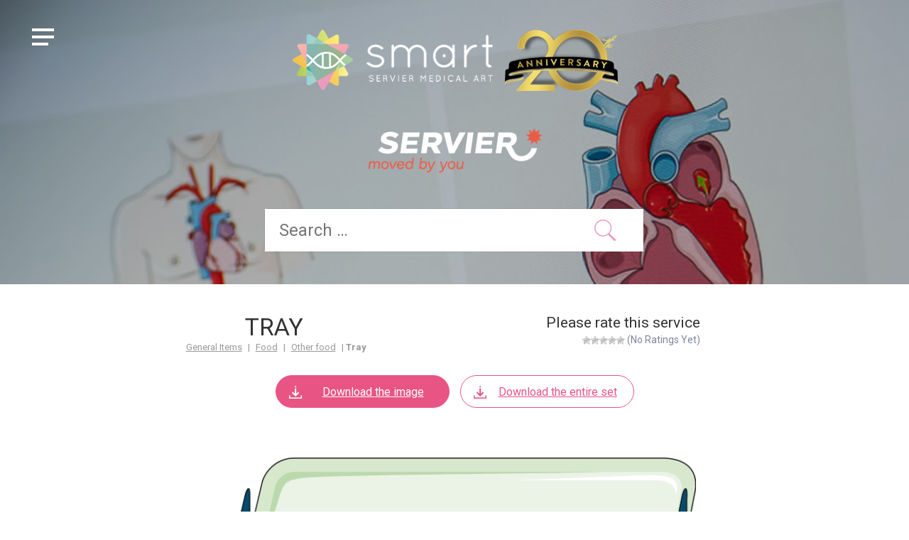

--- FILE ---
content_type: text/html; charset=UTF-8
request_url: https://smart.servier.com/smart_image/tray/
body_size: 14512
content:
<!DOCTYPE html>

<html lang="en-US" class="no-js">

<head>
	<meta name="google-site-verification" content="tYjrjX5kHLdnf1DFCZSVPeHMzrAEvh7tk9nQzV7DkmA" />
	<meta charset="UTF-8">
	<meta http-equiv="X-UA-Compatible" content="IE=edge">
	<meta name="viewport" content="width=device-width, initial-scale=1.0, maximum-scale=1.0, user-scalable=0"/>
	<title>Tray - Servier Medical Art</title>
	
<!-- Didomi -->	
<script defer src="[data-uri]"></script>	

<!-- Google Tag Manager -->
<script defer src="[data-uri]"></script>
<!-- End Google Tag Manager -->
	
	<meta name='robots' content='index, follow, max-image-preview:large, max-snippet:-1, max-video-preview:-1' />

	<!-- This site is optimized with the Yoast SEO plugin v26.8 - https://yoast.com/product/yoast-seo-wordpress/ -->
	<link rel="canonical" href="https://smart.servier.com/smart_image/tray/" />
	<meta property="og:locale" content="en_US" />
	<meta property="og:type" content="article" />
	<meta property="og:title" content="Tray - Servier Medical Art" />
	<meta property="og:url" content="https://smart.servier.com/smart_image/tray/" />
	<meta property="og:site_name" content="Servier Medical Art" />
	<meta property="article:publisher" content="https://fr-fr.facebook.com/Servier/" />
	<meta property="article:modified_time" content="2023-06-22T13:42:18+00:00" />
	<meta property="og:image" content="https://smart.servier.com/wp-content/uploads/2016/10/plateau.png" />
	<meta property="og:image:width" content="710" />
	<meta property="og:image:height" content="389" />
	<meta property="og:image:type" content="image/png" />
	<meta name="twitter:card" content="summary_large_image" />
	<meta name="twitter:site" content="@servier" />
	<script type="application/ld+json" class="yoast-schema-graph">{"@context":"https://schema.org","@graph":[{"@type":"WebPage","@id":"https://smart.servier.com/smart_image/tray/","url":"https://smart.servier.com/smart_image/tray/","name":"Tray - Servier Medical Art","isPartOf":{"@id":"https://smart.servier.com/#website"},"primaryImageOfPage":{"@id":"https://smart.servier.com/smart_image/tray/#primaryimage"},"image":{"@id":"https://smart.servier.com/smart_image/tray/#primaryimage"},"thumbnailUrl":"https://smart.servier.com/wp-content/uploads/2016/10/plateau.png","datePublished":"2016-10-11T09:32:13+00:00","dateModified":"2023-06-22T13:42:18+00:00","breadcrumb":{"@id":"https://smart.servier.com/smart_image/tray/#breadcrumb"},"inLanguage":"en-US","potentialAction":[{"@type":"ReadAction","target":["https://smart.servier.com/smart_image/tray/"]}]},{"@type":"ImageObject","inLanguage":"en-US","@id":"https://smart.servier.com/smart_image/tray/#primaryimage","url":"https://smart.servier.com/wp-content/uploads/2016/10/plateau.png","contentUrl":"https://smart.servier.com/wp-content/uploads/2016/10/plateau.png","width":710,"height":389,"caption":"Plateau"},{"@type":"BreadcrumbList","@id":"https://smart.servier.com/smart_image/tray/#breadcrumb","itemListElement":[{"@type":"ListItem","position":1,"name":"SMArt Images","item":"https://smart.servier.com/smart_image/"},{"@type":"ListItem","position":2,"name":"Tray"}]},{"@type":"WebSite","@id":"https://smart.servier.com/#website","url":"https://smart.servier.com/","name":"Servier Medical Art","description":"3000 free medical images","publisher":{"@id":"https://smart.servier.com/#organization"},"potentialAction":[{"@type":"SearchAction","target":{"@type":"EntryPoint","urlTemplate":"https://smart.servier.com/?s={search_term_string}"},"query-input":{"@type":"PropertyValueSpecification","valueRequired":true,"valueName":"search_term_string"}}],"inLanguage":"en-US"},{"@type":"Organization","@id":"https://smart.servier.com/#organization","name":"Servier","url":"https://smart.servier.com/","logo":{"@type":"ImageObject","inLanguage":"en-US","@id":"https://smart.servier.com/#/schema/logo/image/","url":"https://smart.servier.com/wp-content/uploads/2022/10/Servier_Logo_Sign_RVB.png","contentUrl":"https://smart.servier.com/wp-content/uploads/2022/10/Servier_Logo_Sign_RVB.png","width":300,"height":100,"caption":"Servier"},"image":{"@id":"https://smart.servier.com/#/schema/logo/image/"},"sameAs":["https://fr-fr.facebook.com/Servier/","https://x.com/servier","https://www.linkedin.com/company/servier"]}]}</script>
	<!-- / Yoast SEO plugin. -->


<link rel='dns-prefetch' href='//fonts.googleapis.com' />
<style id='wp-img-auto-sizes-contain-inline-css' type='text/css'>
img:is([sizes=auto i],[sizes^="auto," i]){contain-intrinsic-size:3000px 1500px}
/*# sourceURL=wp-img-auto-sizes-contain-inline-css */
</style>
<style id='wp-block-library-inline-css' type='text/css'>
:root{--wp-block-synced-color:#7a00df;--wp-block-synced-color--rgb:122,0,223;--wp-bound-block-color:var(--wp-block-synced-color);--wp-editor-canvas-background:#ddd;--wp-admin-theme-color:#007cba;--wp-admin-theme-color--rgb:0,124,186;--wp-admin-theme-color-darker-10:#006ba1;--wp-admin-theme-color-darker-10--rgb:0,107,160.5;--wp-admin-theme-color-darker-20:#005a87;--wp-admin-theme-color-darker-20--rgb:0,90,135;--wp-admin-border-width-focus:2px}@media (min-resolution:192dpi){:root{--wp-admin-border-width-focus:1.5px}}.wp-element-button{cursor:pointer}:root .has-very-light-gray-background-color{background-color:#eee}:root .has-very-dark-gray-background-color{background-color:#313131}:root .has-very-light-gray-color{color:#eee}:root .has-very-dark-gray-color{color:#313131}:root .has-vivid-green-cyan-to-vivid-cyan-blue-gradient-background{background:linear-gradient(135deg,#00d084,#0693e3)}:root .has-purple-crush-gradient-background{background:linear-gradient(135deg,#34e2e4,#4721fb 50%,#ab1dfe)}:root .has-hazy-dawn-gradient-background{background:linear-gradient(135deg,#faaca8,#dad0ec)}:root .has-subdued-olive-gradient-background{background:linear-gradient(135deg,#fafae1,#67a671)}:root .has-atomic-cream-gradient-background{background:linear-gradient(135deg,#fdd79a,#004a59)}:root .has-nightshade-gradient-background{background:linear-gradient(135deg,#330968,#31cdcf)}:root .has-midnight-gradient-background{background:linear-gradient(135deg,#020381,#2874fc)}:root{--wp--preset--font-size--normal:16px;--wp--preset--font-size--huge:42px}.has-regular-font-size{font-size:1em}.has-larger-font-size{font-size:2.625em}.has-normal-font-size{font-size:var(--wp--preset--font-size--normal)}.has-huge-font-size{font-size:var(--wp--preset--font-size--huge)}.has-text-align-center{text-align:center}.has-text-align-left{text-align:left}.has-text-align-right{text-align:right}.has-fit-text{white-space:nowrap!important}#end-resizable-editor-section{display:none}.aligncenter{clear:both}.items-justified-left{justify-content:flex-start}.items-justified-center{justify-content:center}.items-justified-right{justify-content:flex-end}.items-justified-space-between{justify-content:space-between}.screen-reader-text{border:0;clip-path:inset(50%);height:1px;margin:-1px;overflow:hidden;padding:0;position:absolute;width:1px;word-wrap:normal!important}.screen-reader-text:focus{background-color:#ddd;clip-path:none;color:#444;display:block;font-size:1em;height:auto;left:5px;line-height:normal;padding:15px 23px 14px;text-decoration:none;top:5px;width:auto;z-index:100000}html :where(.has-border-color){border-style:solid}html :where([style*=border-top-color]){border-top-style:solid}html :where([style*=border-right-color]){border-right-style:solid}html :where([style*=border-bottom-color]){border-bottom-style:solid}html :where([style*=border-left-color]){border-left-style:solid}html :where([style*=border-width]){border-style:solid}html :where([style*=border-top-width]){border-top-style:solid}html :where([style*=border-right-width]){border-right-style:solid}html :where([style*=border-bottom-width]){border-bottom-style:solid}html :where([style*=border-left-width]){border-left-style:solid}html :where(img[class*=wp-image-]){height:auto;max-width:100%}:where(figure){margin:0 0 1em}html :where(.is-position-sticky){--wp-admin--admin-bar--position-offset:var(--wp-admin--admin-bar--height,0px)}@media screen and (max-width:600px){html :where(.is-position-sticky){--wp-admin--admin-bar--position-offset:0px}}

/*# sourceURL=wp-block-library-inline-css */
</style><link rel='stylesheet' id='wp-block-paragraph-css' href='https://smart.servier.com/wp-includes/blocks/paragraph/style.min.css' type='text/css' media='all' />
<style id='global-styles-inline-css' type='text/css'>
:root{--wp--preset--aspect-ratio--square: 1;--wp--preset--aspect-ratio--4-3: 4/3;--wp--preset--aspect-ratio--3-4: 3/4;--wp--preset--aspect-ratio--3-2: 3/2;--wp--preset--aspect-ratio--2-3: 2/3;--wp--preset--aspect-ratio--16-9: 16/9;--wp--preset--aspect-ratio--9-16: 9/16;--wp--preset--color--black: #000000;--wp--preset--color--cyan-bluish-gray: #abb8c3;--wp--preset--color--white: #ffffff;--wp--preset--color--pale-pink: #f78da7;--wp--preset--color--vivid-red: #cf2e2e;--wp--preset--color--luminous-vivid-orange: #ff6900;--wp--preset--color--luminous-vivid-amber: #fcb900;--wp--preset--color--light-green-cyan: #7bdcb5;--wp--preset--color--vivid-green-cyan: #00d084;--wp--preset--color--pale-cyan-blue: #8ed1fc;--wp--preset--color--vivid-cyan-blue: #0693e3;--wp--preset--color--vivid-purple: #9b51e0;--wp--preset--gradient--vivid-cyan-blue-to-vivid-purple: linear-gradient(135deg,rgb(6,147,227) 0%,rgb(155,81,224) 100%);--wp--preset--gradient--light-green-cyan-to-vivid-green-cyan: linear-gradient(135deg,rgb(122,220,180) 0%,rgb(0,208,130) 100%);--wp--preset--gradient--luminous-vivid-amber-to-luminous-vivid-orange: linear-gradient(135deg,rgb(252,185,0) 0%,rgb(255,105,0) 100%);--wp--preset--gradient--luminous-vivid-orange-to-vivid-red: linear-gradient(135deg,rgb(255,105,0) 0%,rgb(207,46,46) 100%);--wp--preset--gradient--very-light-gray-to-cyan-bluish-gray: linear-gradient(135deg,rgb(238,238,238) 0%,rgb(169,184,195) 100%);--wp--preset--gradient--cool-to-warm-spectrum: linear-gradient(135deg,rgb(74,234,220) 0%,rgb(151,120,209) 20%,rgb(207,42,186) 40%,rgb(238,44,130) 60%,rgb(251,105,98) 80%,rgb(254,248,76) 100%);--wp--preset--gradient--blush-light-purple: linear-gradient(135deg,rgb(255,206,236) 0%,rgb(152,150,240) 100%);--wp--preset--gradient--blush-bordeaux: linear-gradient(135deg,rgb(254,205,165) 0%,rgb(254,45,45) 50%,rgb(107,0,62) 100%);--wp--preset--gradient--luminous-dusk: linear-gradient(135deg,rgb(255,203,112) 0%,rgb(199,81,192) 50%,rgb(65,88,208) 100%);--wp--preset--gradient--pale-ocean: linear-gradient(135deg,rgb(255,245,203) 0%,rgb(182,227,212) 50%,rgb(51,167,181) 100%);--wp--preset--gradient--electric-grass: linear-gradient(135deg,rgb(202,248,128) 0%,rgb(113,206,126) 100%);--wp--preset--gradient--midnight: linear-gradient(135deg,rgb(2,3,129) 0%,rgb(40,116,252) 100%);--wp--preset--font-size--small: 13px;--wp--preset--font-size--medium: 20px;--wp--preset--font-size--large: 36px;--wp--preset--font-size--x-large: 42px;--wp--preset--spacing--20: 0.44rem;--wp--preset--spacing--30: 0.67rem;--wp--preset--spacing--40: 1rem;--wp--preset--spacing--50: 1.5rem;--wp--preset--spacing--60: 2.25rem;--wp--preset--spacing--70: 3.38rem;--wp--preset--spacing--80: 5.06rem;--wp--preset--shadow--natural: 6px 6px 9px rgba(0, 0, 0, 0.2);--wp--preset--shadow--deep: 12px 12px 50px rgba(0, 0, 0, 0.4);--wp--preset--shadow--sharp: 6px 6px 0px rgba(0, 0, 0, 0.2);--wp--preset--shadow--outlined: 6px 6px 0px -3px rgb(255, 255, 255), 6px 6px rgb(0, 0, 0);--wp--preset--shadow--crisp: 6px 6px 0px rgb(0, 0, 0);}:where(.is-layout-flex){gap: 0.5em;}:where(.is-layout-grid){gap: 0.5em;}body .is-layout-flex{display: flex;}.is-layout-flex{flex-wrap: wrap;align-items: center;}.is-layout-flex > :is(*, div){margin: 0;}body .is-layout-grid{display: grid;}.is-layout-grid > :is(*, div){margin: 0;}:where(.wp-block-columns.is-layout-flex){gap: 2em;}:where(.wp-block-columns.is-layout-grid){gap: 2em;}:where(.wp-block-post-template.is-layout-flex){gap: 1.25em;}:where(.wp-block-post-template.is-layout-grid){gap: 1.25em;}.has-black-color{color: var(--wp--preset--color--black) !important;}.has-cyan-bluish-gray-color{color: var(--wp--preset--color--cyan-bluish-gray) !important;}.has-white-color{color: var(--wp--preset--color--white) !important;}.has-pale-pink-color{color: var(--wp--preset--color--pale-pink) !important;}.has-vivid-red-color{color: var(--wp--preset--color--vivid-red) !important;}.has-luminous-vivid-orange-color{color: var(--wp--preset--color--luminous-vivid-orange) !important;}.has-luminous-vivid-amber-color{color: var(--wp--preset--color--luminous-vivid-amber) !important;}.has-light-green-cyan-color{color: var(--wp--preset--color--light-green-cyan) !important;}.has-vivid-green-cyan-color{color: var(--wp--preset--color--vivid-green-cyan) !important;}.has-pale-cyan-blue-color{color: var(--wp--preset--color--pale-cyan-blue) !important;}.has-vivid-cyan-blue-color{color: var(--wp--preset--color--vivid-cyan-blue) !important;}.has-vivid-purple-color{color: var(--wp--preset--color--vivid-purple) !important;}.has-black-background-color{background-color: var(--wp--preset--color--black) !important;}.has-cyan-bluish-gray-background-color{background-color: var(--wp--preset--color--cyan-bluish-gray) !important;}.has-white-background-color{background-color: var(--wp--preset--color--white) !important;}.has-pale-pink-background-color{background-color: var(--wp--preset--color--pale-pink) !important;}.has-vivid-red-background-color{background-color: var(--wp--preset--color--vivid-red) !important;}.has-luminous-vivid-orange-background-color{background-color: var(--wp--preset--color--luminous-vivid-orange) !important;}.has-luminous-vivid-amber-background-color{background-color: var(--wp--preset--color--luminous-vivid-amber) !important;}.has-light-green-cyan-background-color{background-color: var(--wp--preset--color--light-green-cyan) !important;}.has-vivid-green-cyan-background-color{background-color: var(--wp--preset--color--vivid-green-cyan) !important;}.has-pale-cyan-blue-background-color{background-color: var(--wp--preset--color--pale-cyan-blue) !important;}.has-vivid-cyan-blue-background-color{background-color: var(--wp--preset--color--vivid-cyan-blue) !important;}.has-vivid-purple-background-color{background-color: var(--wp--preset--color--vivid-purple) !important;}.has-black-border-color{border-color: var(--wp--preset--color--black) !important;}.has-cyan-bluish-gray-border-color{border-color: var(--wp--preset--color--cyan-bluish-gray) !important;}.has-white-border-color{border-color: var(--wp--preset--color--white) !important;}.has-pale-pink-border-color{border-color: var(--wp--preset--color--pale-pink) !important;}.has-vivid-red-border-color{border-color: var(--wp--preset--color--vivid-red) !important;}.has-luminous-vivid-orange-border-color{border-color: var(--wp--preset--color--luminous-vivid-orange) !important;}.has-luminous-vivid-amber-border-color{border-color: var(--wp--preset--color--luminous-vivid-amber) !important;}.has-light-green-cyan-border-color{border-color: var(--wp--preset--color--light-green-cyan) !important;}.has-vivid-green-cyan-border-color{border-color: var(--wp--preset--color--vivid-green-cyan) !important;}.has-pale-cyan-blue-border-color{border-color: var(--wp--preset--color--pale-cyan-blue) !important;}.has-vivid-cyan-blue-border-color{border-color: var(--wp--preset--color--vivid-cyan-blue) !important;}.has-vivid-purple-border-color{border-color: var(--wp--preset--color--vivid-purple) !important;}.has-vivid-cyan-blue-to-vivid-purple-gradient-background{background: var(--wp--preset--gradient--vivid-cyan-blue-to-vivid-purple) !important;}.has-light-green-cyan-to-vivid-green-cyan-gradient-background{background: var(--wp--preset--gradient--light-green-cyan-to-vivid-green-cyan) !important;}.has-luminous-vivid-amber-to-luminous-vivid-orange-gradient-background{background: var(--wp--preset--gradient--luminous-vivid-amber-to-luminous-vivid-orange) !important;}.has-luminous-vivid-orange-to-vivid-red-gradient-background{background: var(--wp--preset--gradient--luminous-vivid-orange-to-vivid-red) !important;}.has-very-light-gray-to-cyan-bluish-gray-gradient-background{background: var(--wp--preset--gradient--very-light-gray-to-cyan-bluish-gray) !important;}.has-cool-to-warm-spectrum-gradient-background{background: var(--wp--preset--gradient--cool-to-warm-spectrum) !important;}.has-blush-light-purple-gradient-background{background: var(--wp--preset--gradient--blush-light-purple) !important;}.has-blush-bordeaux-gradient-background{background: var(--wp--preset--gradient--blush-bordeaux) !important;}.has-luminous-dusk-gradient-background{background: var(--wp--preset--gradient--luminous-dusk) !important;}.has-pale-ocean-gradient-background{background: var(--wp--preset--gradient--pale-ocean) !important;}.has-electric-grass-gradient-background{background: var(--wp--preset--gradient--electric-grass) !important;}.has-midnight-gradient-background{background: var(--wp--preset--gradient--midnight) !important;}.has-small-font-size{font-size: var(--wp--preset--font-size--small) !important;}.has-medium-font-size{font-size: var(--wp--preset--font-size--medium) !important;}.has-large-font-size{font-size: var(--wp--preset--font-size--large) !important;}.has-x-large-font-size{font-size: var(--wp--preset--font-size--x-large) !important;}
/*# sourceURL=global-styles-inline-css */
</style>

<style id='classic-theme-styles-inline-css' type='text/css'>
/*! This file is auto-generated */
.wp-block-button__link{color:#fff;background-color:#32373c;border-radius:9999px;box-shadow:none;text-decoration:none;padding:calc(.667em + 2px) calc(1.333em + 2px);font-size:1.125em}.wp-block-file__button{background:#32373c;color:#fff;text-decoration:none}
/*# sourceURL=/wp-includes/css/classic-themes.min.css */
</style>
<link rel='stylesheet' id='wp-postratings-css' href='https://smart.servier.com/wp-content/cache/autoptimize/css/autoptimize_single_c9dc6f1ef374d733a82d1682278e5b55.css' type='text/css' media='all' />
<link rel='stylesheet' id='smart-fonts-css' href='https://fonts.googleapis.com/css?family=Alfa+Slab+One%7CGentium+Basic%7CQuicksand%3A700&#038;subset=latin%2Clatin-ext' type='text/css' media='all' />
<link rel='stylesheet' id='smart-vendors-css' href='https://smart.servier.com/wp-content/cache/autoptimize/css/autoptimize_single_99d8121ecb9674c33325dd5ddd05b645.css' type='text/css' media='all' />
<link rel='stylesheet' id='smart-slick-theme-css' href='https://smart.servier.com/wp-content/cache/autoptimize/css/autoptimize_single_44af23f116ecc9ad8670744ba0cccf68.css' type='text/css' media='all' />
<link rel='stylesheet' id='smart-slick-css' href='https://smart.servier.com/wp-content/cache/autoptimize/css/autoptimize_single_f38b2db10e01b1572732a3191d538707.css' type='text/css' media='all' />
<link rel='stylesheet' id='smart-icons-css' href='https://smart.servier.com/wp-content/cache/autoptimize/css/autoptimize_single_badfe7cad9190a37c51a10e3b942a9ff.css' type='text/css' media='all' />
<link rel='stylesheet' id='smart-scrollbar-css' href='https://smart.servier.com/wp-content/themes/smart/assets/css/jquery.mCustomScrollbar.min.css' type='text/css' media='all' />
<link rel='stylesheet' id='smart-css-style-css' href='https://smart.servier.com/wp-content/cache/autoptimize/css/autoptimize_single_1b1dc82d7dd56a8bc96fd0906931c569.css' type='text/css' media='all' />
<link rel='stylesheet' id='fancybox-css' href='https://smart.servier.com/wp-content/plugins/easy-fancybox/fancybox/1.5.4/jquery.fancybox.min.css' type='text/css' media='screen' />
<link rel='stylesheet' id='tablepress-default-css' href='https://smart.servier.com/wp-content/tablepress-combined.min.css' type='text/css' media='all' />
<link rel='stylesheet' id='mm-compiled-options-mobmenu-css' href='https://smart.servier.com/wp-content/cache/autoptimize/css/autoptimize_single_91f0a839d661154ec738dd24c7779e36.css' type='text/css' media='all' />
<link rel='stylesheet' id='mm-google-webfont-roboto-css' href='//fonts.googleapis.com/css?family=Roboto%3Ainherit%2C100%2C400&#038;subset=latin%2Clatin-ext' type='text/css' media='all' />
<link rel='stylesheet' id='mm-google-webfont-dosis-css' href='//fonts.googleapis.com/css?family=Dosis%3Ainherit%2C400&#038;subset=latin%2Clatin-ext' type='text/css' media='all' />
<link rel='stylesheet' id='cssmobmenu-icons-css' href='https://smart.servier.com/wp-content/cache/autoptimize/css/autoptimize_single_718fe426387df8914538d894c0655f81.css' type='text/css' media='all' />
<link rel='stylesheet' id='cssmobmenu-css' href='https://smart.servier.com/wp-content/cache/autoptimize/css/autoptimize_single_62bd0bbb7661b81231fdf47aa5e637c7.css' type='text/css' media='all' />
<script defer type="text/javascript" src="https://smart.servier.com/wp-includes/js/jquery/jquery.min.js" id="jquery-core-js"></script>
<script defer type="text/javascript" src="https://smart.servier.com/wp-includes/js/jquery/jquery-migrate.min.js" id="jquery-migrate-js"></script>
<script defer type="text/javascript" src="https://smart.servier.com/wp-content/cache/autoptimize/js/autoptimize_single_1a7a1c044f6f8909b5ea70ca382daaaa.js" id="mobmenujs-js"></script>
<link rel='shortlink' href='https://smart.servier.com/?p=2926' />
<script defer src="[data-uri]"></script>
    <!-- web_app_config -->
    <meta name="mobile-web-app-capable" content="yes">
    <meta name="msapplication-TileColor" content="#6fc199">
    <!-- web_app_config -->
<link rel="icon" href="https://smart.servier.com/wp-content/uploads/2019/08/cropped-Logosmart-favicon-32x32.png" sizes="32x32" />
<link rel="icon" href="https://smart.servier.com/wp-content/uploads/2019/08/cropped-Logosmart-favicon-192x192.png" sizes="192x192" />
<link rel="apple-touch-icon" href="https://smart.servier.com/wp-content/uploads/2019/08/cropped-Logosmart-favicon-180x180.png" />
<meta name="msapplication-TileImage" content="https://smart.servier.com/wp-content/uploads/2019/08/cropped-Logosmart-favicon-270x270.png" />
		<style type="text/css" id="wp-custom-css">
			/* Enter Your Custom CSS Here */

.grecaptcha-badge {
   visibility: collapse !important;  
}

/* CF7 */

.wpcf7-submit {
	background: #323c8e;
	width: 100px;
	color: #ffffff;
}

.wpcf7-form label {
	color: #323c8e;
	font-weight: normal;
}

.wpcf7-form .contact-submit {
	text-align: left;
}

/* // BEGIN OF THE ADD */

body {
	overflow: auto !important;
}

/* hide the footer categories on navigation , to be deleted once the decision is taken */
#custom_html-1 li:nth-child(2),
#custom_html-1 li:nth-child(4),
#custom_html-1 li:nth-child(6) { display:none!important; }

footer .centerBlock {
	text-align: center;
}

footer .menuBottom ul {
	display: inline-block;
	text-align: center;
}

footer .menuBottom ul li {
    float: left;
    margin-top: 12px;
}

footer .menuBottom ul li::after {
	margin: 0 8px 0 8px;
	content: "|"
}

footer .menuBottom ul li:last-child::after {
	margin: 0;
	content: ""
}

#custom_html-1 li:nth-child(5) {
	padding-left:0px!important;	
}

/* // END OF THE ADD */		</style>
			
</head>

<body class="page-image page mob-menu-slideout-over" >

<div class="pre-loader">
	<div class="load-icon">
		<img draggable="false" width="42" height="42" src="https://smart.servier.com/wp-content/themes/smart/assets/img/ajax-loader.gif" alt="picture">
	</div>
</div><!--.pre-loader-->
<main id="main-content" class="main-content">
		
	
		<header class="header" role="banner">
		<div class="row-no-margin">  <div class="col-lg-12 main-nav" style="
			background-image: url('https://smart.servier.com/wp-content/themes/smart/assets/img/banner/header-default.jpg')"> 				
				<section class="header-navigation">
    <div class="row colp0">
        <div class="col-sm-4 col-xs-12">

        </div>
		<div class="col-sm-12 col-xs-12">
			<div  class="center-block">
				<span class="logo-smart">
					<a href="https://smart.servier.com">
						<img class="img-responsive" alt="logo SMART" src="https://smart.servier.com/wp-content/themes/smart/assets/img/LogoSmart-20th.png" />
					</a></span>
				<br class="br-logo"/>
				<span class="logo-servier">
					<a href="https://www.servier.com" target="_blank">
						<img class="img-responsive" alt="logo Servier" src="https://smart.servier.com/wp-content/themes/smart/assets/img/LogoServier-light.png" />
					</a></span>
			</div>
        </div>
        <div class="col-sm-4 col-xs-12">
                    </div>
        
    </div>
</section><!--/.header-navigation-->
	
									
				<section class="header-search-form">
    <div class="row">
        <div class="col-sm-10 col-sm-offset-1 col-md-8 col-md-offset-2">
            <form role="search" method="get" class="search-form" action="https://smart.servier.com/">
    <label>
        <input type="search" class="search-field" placeholder="Search &hellip;" value="" name="s" />
    </label>
    <input type="submit" class="search-submit" value="" />
</form>        </div>
    </div>
</section><!--/.header-search-form-->				<!-- <a class="allppt_button" href="/image-kits-by-category/" > Download all slide set </a> -->

							</div>
					</div><!--/.container-->
		
			</header><!-- /.header -->

	<section id="page-content" class="page-content page-smart-image ">
				<div class="container-fluid">
				<div class="row top-row">
					<div class="col-back">
										</div>
					<div class="col-title">
						<h1>Tray</h1>
						<nav class="nav-breadcrumb hidden-xs" role="navigation">
    <div class="container-fluid">
                <a href="https://smart.servier.com/category/general-items/">General Items</a> | <a href="https://smart.servier.com/category/general-items/food/">Food</a> | <a href="https://smart.servier.com/category/general-items/food/other-food/">Other food</a> | <b>Tray</b>    </div>
</nav><!--/.nav-breadcrumb-->

					</div>
									
					<div class="col-rating">
												<span>Please rate this service</span>
						<div id="post-ratings-2926" class="post-ratings" data-nonce="3644decb5b"><img id="rating_2926_1" src="https://smart.servier.com/wp-content/plugins/wp-postratings/images/stars/rating_off.gif" alt="1 Star" title="1 Star" onmouseover="current_rating(2926, 1, '1 Star');" onmouseout="ratings_off(0, 0, 0);" onclick="rate_post();" onkeypress="rate_post();" style="cursor: pointer; border: 0px;" /><img id="rating_2926_2" src="https://smart.servier.com/wp-content/plugins/wp-postratings/images/stars/rating_off.gif" alt="2 Stars" title="2 Stars" onmouseover="current_rating(2926, 2, '2 Stars');" onmouseout="ratings_off(0, 0, 0);" onclick="rate_post();" onkeypress="rate_post();" style="cursor: pointer; border: 0px;" /><img id="rating_2926_3" src="https://smart.servier.com/wp-content/plugins/wp-postratings/images/stars/rating_off.gif" alt="3 Stars" title="3 Stars" onmouseover="current_rating(2926, 3, '3 Stars');" onmouseout="ratings_off(0, 0, 0);" onclick="rate_post();" onkeypress="rate_post();" style="cursor: pointer; border: 0px;" /><img id="rating_2926_4" src="https://smart.servier.com/wp-content/plugins/wp-postratings/images/stars/rating_off.gif" alt="4 Stars" title="4 Stars" onmouseover="current_rating(2926, 4, '4 Stars');" onmouseout="ratings_off(0, 0, 0);" onclick="rate_post();" onkeypress="rate_post();" style="cursor: pointer; border: 0px;" /><img id="rating_2926_5" src="https://smart.servier.com/wp-content/plugins/wp-postratings/images/stars/rating_off.gif" alt="5 Stars" title="5 Stars" onmouseover="current_rating(2926, 5, '5 Stars');" onmouseout="ratings_off(0, 0, 0);" onclick="rate_post();" onkeypress="rate_post();" style="cursor: pointer; border: 0px;" /> (No Ratings Yet)<br /><span class="post-ratings-text" id="ratings_2926_text"></span></div>					</div>
									</div>
								<div class="row">
					<div class="col-sm-12">
													<section class="widget widget-download infos-widget hidden-xs">
								<a href="https://smart.servier.com/wp-content/uploads/2016/10/plateau.png" download class="btn btn-default btn-block btn-pink btn-download"><i class="icon-custom-new-download"></i>Download the image</a><a href="https://smart.servier.com/wp-content/uploads/2016/10/SMART-Dietetics.pptx" download class="btn btn-default btn-block btn-white btn-download"><i class="icon-custom-new-download"></i>Download the entire set</a>
							</section>
											</div>
				</div>
								<div class="row">
					<div class="col-sm-12 nopadding">
						<div class="wrap-content">

														
																								<section class="widget widget-download infos-widget visible-xs mb15">
										<a href="https://smart.servier.com/wp-content/uploads/2016/10/plateau.png" download class="btn btn-default btn-block btn-pink btn-download"><i class="icon-custom-new-download"></i>Download the image</a><a href="https://smart.servier.com/wp-content/uploads/2016/10/SMART-Dietetics.pptx" download class="btn btn-default btn-block btn-white btn-download"><i class="icon-custom-new-download"></i>Download the entire set</a>
									</section>
															
																	<section class="thumbnail-image-wrapper">
										<!-- <div class="explanations">
										 To get high definition vector images,<br/>select <a class="pink" href="https://smart.servier.com/wp-content/uploads/2016/10/SMART-Dietetics.pptx" >Download all slide set</a>
										<br/>
										<br/>
										To get a regular PNG image,<br/>select <a class="pink" href="https://smart.servier.com/wp-content/uploads/2016/10/plateau.png" download>Download the image</a>
										</div> -->
										<img src="https://smart.servier.com/wp-content/uploads/2016/10/plateau-680x373.png" width="680" height="373"  />
									</section><!--/.thumbnail-image-wrapper-->
															
							<section class="copyright-wrapper">
															</section>
							
														

						</div>
					</div>
				</div>
			
		</div><!--/.container-->
		
		<div class="page-content bg-grey">
			<div class="container-fluid">
										<nav class="smart-image-tags">
							<ul class="list-tags">
								<li><a href="https://smart.servier.com/tag/others/" class="btn btn-tag">Others</a></li> <li><a href="https://smart.servier.com/tag/foods/" class="btn btn-tag">Foods</a></li> 							</ul>
						</nav>
						<hr>
							
						<section class="related-content related-images wrap-content">
		<header>
			<a href="https://smart.servier.com/category/general-items/food/other-food/" class="btn btn-tag pull-right">See all <i class="icon-custom-fleche ml10"></i></a>
			<h2>Other results from this series</h2>
		</header>

		<div class="row mb30">
							
				<article class="result-thumbnail col-sm-4" id="result-thumbnail-2752">
					<div>
						<a class="result-thumbnail-image" href="https://smart.servier.com/smart_image/herb-pot/">
							<div class="result-thumbnail-image-wrapper">
								<img width="226" height="300" src="https://smart.servier.com/wp-content/uploads/2016/10/Aromates_pot-226x300.png" class="img-responsive wp-post-image" alt="Aromates pot" draggable="false" decoding="async" fetchpriority="high" srcset="https://smart.servier.com/wp-content/uploads/2016/10/Aromates_pot-226x300.png 226w, https://smart.servier.com/wp-content/uploads/2016/10/Aromates_pot-173x230.png 173w, https://smart.servier.com/wp-content/uploads/2016/10/Aromates_pot.png 463w" sizes="(max-width: 226px) 100vw, 226px" />							</div>
						</a>
					
						<div class="result-thumbnail-heading">
							<h3><a href="https://smart.servier.com/smart_image/herb-pot/">Herb pot</a></h3>
							<p>
																		<a href="https://smart.servier.com/category/general-items/food/other-food/" title="Other food">
										Other food									</a>
															</p>
						</div>
					
						<ul class="result-thumbnail-links">
							<li>
								<a href="https://smart.servier.com/smart_image/herb-pot/" data-action="tooltip" data-title="view" class="btn-view">
								</a>
							</li>
							<li>
								<a download href="https://smart.servier.com/wp-content/uploads/2016/10/Aromates_pot.png" data-action="tooltip" data-title="Download" class="btn-dl ">
								</a>
							</li>
							<li>
								<a download href="https://smart.servier.com/wp-content/uploads/2016/10/SMART-Dietetics.pptx" data-action="tooltip" data-title="Download the entire set" class="btn-dl-entire ">
								</a>
							</li>
						</ul>
					</div>
				</article><!-- #result-thumbnail-2752 -->
							
				<article class="result-thumbnail col-sm-4" id="result-thumbnail-3032">
					<div>
						<a class="result-thumbnail-image" href="https://smart.servier.com/smart_image/milk-glass/">
							<div class="result-thumbnail-image-wrapper">
								<img width="104" height="200" src="https://smart.servier.com/wp-content/uploads/2016/10/verre_lait.png" class="img-responsive wp-post-image" alt="Verre de lait" draggable="false" decoding="async" />							</div>
						</a>
					
						<div class="result-thumbnail-heading">
							<h3><a href="https://smart.servier.com/smart_image/milk-glass/">Milk</a></h3>
							<p>
																		<a href="https://smart.servier.com/category/general-items/food/other-food/" title="Other food">
										Other food									</a>
															</p>
						</div>
					
						<ul class="result-thumbnail-links">
							<li>
								<a href="https://smart.servier.com/smart_image/milk-glass/" data-action="tooltip" data-title="view" class="btn-view">
								</a>
							</li>
							<li>
								<a download href="https://smart.servier.com/wp-content/uploads/2016/10/verre_lait.png" data-action="tooltip" data-title="Download" class="btn-dl ">
								</a>
							</li>
							<li>
								<a download href="https://smart.servier.com/wp-content/uploads/2016/10/SMART-Dietetics.pptx" data-action="tooltip" data-title="Download the entire set" class="btn-dl-entire ">
								</a>
							</li>
						</ul>
					</div>
				</article><!-- #result-thumbnail-3032 -->
							
				<article class="result-thumbnail col-sm-4" id="result-thumbnail-2812">
					<div>
						<a class="result-thumbnail-image" href="https://smart.servier.com/smart_image/casserole/">
							<div class="result-thumbnail-image-wrapper">
								<img width="300" height="274" src="https://smart.servier.com/wp-content/uploads/2016/10/Cocotte-300x274.png" class="img-responsive wp-post-image" alt="Cocotte" draggable="false" decoding="async" srcset="https://smart.servier.com/wp-content/uploads/2016/10/Cocotte-300x274.png 300w, https://smart.servier.com/wp-content/uploads/2016/10/Cocotte-680x622.png 680w, https://smart.servier.com/wp-content/uploads/2016/10/Cocotte-230x210.png 230w, https://smart.servier.com/wp-content/uploads/2016/10/Cocotte-768x702.png 768w, https://smart.servier.com/wp-content/uploads/2016/10/Cocotte.png 1075w" sizes="(max-width: 300px) 100vw, 300px" />							</div>
						</a>
					
						<div class="result-thumbnail-heading">
							<h3><a href="https://smart.servier.com/smart_image/casserole/">Casserole</a></h3>
							<p>
																		<a href="https://smart.servier.com/category/general-items/food/other-food/" title="Other food">
										Other food									</a>
															</p>
						</div>
					
						<ul class="result-thumbnail-links">
							<li>
								<a href="https://smart.servier.com/smart_image/casserole/" data-action="tooltip" data-title="view" class="btn-view">
								</a>
							</li>
							<li>
								<a download href="https://smart.servier.com/wp-content/uploads/2016/10/Cocotte.png" data-action="tooltip" data-title="Download" class="btn-dl ">
								</a>
							</li>
							<li>
								<a download href="https://smart.servier.com/wp-content/uploads/2016/10/SMART-Dietetics.pptx" data-action="tooltip" data-title="Download the entire set" class="btn-dl-entire ">
								</a>
							</li>
						</ul>
					</div>
				</article><!-- #result-thumbnail-2812 -->
					</div>
	</section>
	<hr>
		
					
	<section class="related-content related-powerpoint wrap-content">
		<header>
			<h2>Available in PPT</h2>
		</header>

		<div class="row mb30">
			
			<article class="result-thumbnail col-sm-4" id="result-thumbnail-2926">
     		<div>
						<a class="result-thumbnail-image" href="https://smart.servier.com/smart_image/tray/">
							<div class="result-thumbnail-image-wrapper">
                        <img width="250" height="230" src="https://smart.servier.com/wp-content/themes/smart/assets/img/result-thumbnail/thumbnail-result-img-default.png" class="img-responsive" />            	</div>
						</a>

					<div class="result-thumbnail-heading">
						<h3>Dietetics</h3>
					                                                    <p>
																<a href="https://smart.servier.com/category/general-items/food/">Food</a><span class="o-40"> - </span>                            </p>
                    				</div>

								<ul class="result-thumbnail-links">
					<li>
						<a download href="https://smart.servier.com/wp-content/uploads/2016/10/SMART-Dietetics.pptx" data-action="tooltip" data-title="Download" class="btn-dl">
						</a>
					</li>
				</ul>
							</article><!-- /.result-thumbnail -->
		</div>
	</section><!--/.related-content-->
			</div>
		</div>
		
				
	</section><!-- #page-content -->
	
	
	

	<footer class="footer show-lazy">
		<div class="container-fluid">
			<div class="footer-inner">
				<div class="row">
					<!--Col-->
					<div class="col-item col-sm-4 col-xs-12">
						<div id="block-11" class="widget widget_block"><p xmlns:cc="https://creativecommons.org/ns#" xmlns:dct="https://purl.org/dc/terms/">Servier Medical Art is licensed under <a href="https://creativecommons.org/licenses/by/4.0/" target="_blank" rel="license noopener noreferrer" style="display:inline-block;">CC BY 4.0<img decoding="async" style="height:22px!important;margin-left:3px;vertical-align:text-bottom;" src="https://mirrors.creativecommons.org/presskit/icons/cc.svg"><img decoding="async" style="height:22px!important;margin-left:3px;vertical-align:text-bottom;" src="https://mirrors.creativecommons.org/presskit/icons/by.svg"></a></p>
<p>This license requires that reusers give credit to the creator. It allows reusers to distribute, remix, adapt, and build upon the material in any medium or format, even for commercial purposes. <a href="https://smart.servier.com/citation-sharing/">More info</a></p>
<p>&nbsp;</p>
<p>SERVIER MEDICAL ART</p>
<p>A service to medicine provided by Les Laboratoires Servier<br>
<a href="https://www.servier.com" target="_blank" rel="noopener noreferrer">www.servier.com</a></p>
<p><img loading="lazy" decoding="async" class="alignnone size-full wp-image-10913" src="https://smart.servier.com/wp-content/uploads/2022/10/Servier_Logo_Sign_RVB.png" alt="" width="300" height="100"></p></div>					</div>
					<!--Col-->
					<div class="col-item col-sm-4 col-xs-12 centerBlock">
                        <div id="block-12" class="widget widget_block"><script defer type='text/javascript' src='https://eservier.com/view_webform_v2.js?u=F&webforms_id=h'></script></div>						<div class="menuBottom centerBlock">
												</div>
					</div>
                    <div class="clear visible-xs"></div>

                    <!--Col-->
					<div class="col-item col-sm-4 col-xs-12">
													<div id="nav_menu-7" class="widget widget_nav_menu"><div class="menu-footer-links-en-container"><ul id="menu-footer-links-en" class="menu"><li id="menu-item-19637" class="menu-item menu-item-type-post_type menu-item-object-page menu-item-19637"><a href="https://smart.servier.com/image-kits-by-category/">Image Kits by Category</a></li>
<li id="menu-item-16266" class="menu-item menu-item-type-post_type menu-item-object-page menu-item-16266"><a href="https://smart.servier.com/educational-tools/">Educational Tools</a></li>
<li id="menu-item-19751" class="menu-item menu-item-type-post_type menu-item-object-page menu-item-19751"><a href="https://smart.servier.com/how-to-cite-servier-medical-art/">How to Cite Servier Medical Art</a></li>
<li id="menu-item-19781" class="menu-item menu-item-type-post_type menu-item-object-page menu-item-19781"><a href="https://smart.servier.com/using-smart-images-what-you-can-do/">Using SMART Images — What You Can Do</a></li>
<li id="menu-item-15978" class="menu-item menu-item-type-post_type menu-item-object-page menu-item-15978"><a href="https://smart.servier.com/tips-and-tricks/">Tips &#038; Tricks</a></li>
<li id="menu-item-15094" class="menu-item menu-item-type-post_type menu-item-object-page menu-item-15094"><a href="https://smart.servier.com/tutorial-video/">Tutorial videos</a></li>
<li id="menu-item-19757" class="menu-item menu-item-type-post_type menu-item-object-page menu-item-19757"><a href="https://smart.servier.com/share-your-scientific-publications/">Share Your Scientific Publications</a></li>
<li id="menu-item-15518" class="menu-item menu-item-type-post_type menu-item-object-page menu-item-15518"><a href="https://smart.servier.com/smart-news/">SMART News</a></li>
<li id="menu-item-9757" class="menu-item menu-item-type-post_type menu-item-object-page menu-item-9757"><a href="https://smart.servier.com/terms-of-use/">Terms of use</a></li>
<li id="menu-item-20080" class="menu-item menu-item-type-post_type menu-item-object-page menu-item-20080"><a href="https://smart.servier.com/data-privacy-policy/">Data Privacy Policy</a></li>
<li id="menu-item-15266" class="menu-item menu-item-type-post_type menu-item-object-page menu-item-15266"><a href="https://smart.servier.com/cookies-policy/">Cookies Policy</a></li>
<li id="menu-item-10886" class="menu-item menu-item-type-custom menu-item-object-custom menu-item-10886"><a target="_blank" href="https://servier.com/en/contact/report-a-side-effect/">Report a side effect</a></li>
<li id="menu-item-15028" class="didomiCookiePanel menu-item menu-item-type-custom menu-item-object-custom menu-item-15028"><a href="#">Cookies panel</a></li>
<li id="menu-item-10889" class="menu-item menu-item-type-post_type menu-item-object-page menu-item-10889"><a href="https://smart.servier.com/contact/">Contact Us</a></li>
</ul></div></div>											</div>
				</div>
			</div>
		</div>
	</footer><!-- /footer -->

</main><!-- /#main-content -->

<script type="speculationrules">
{"prefetch":[{"source":"document","where":{"and":[{"href_matches":"/*"},{"not":{"href_matches":["/wp-*.php","/wp-admin/*","/wp-content/uploads/*","/wp-content/*","/wp-content/plugins/*","/wp-content/themes/smart/*","/*\\?(.+)"]}},{"not":{"selector_matches":"a[rel~=\"nofollow\"]"}},{"not":{"selector_matches":".no-prefetch, .no-prefetch a"}}]},"eagerness":"conservative"}]}
</script>
<div class="mobmenu-overlay"></div><div class="mob-menu-header-holder mobmenu"  data-menu-display="mob-menu-slideout-over" data-open-icon="down-open" data-close-icon="up-open"><div  class="mobmenul-container"><a href="#" class="mobmenu-left-bt mobmenu-trigger-action" data-panel-target="mobmenu-left-panel" aria-label="Left Menu Button"><i class="mob-icon-menu mob-menu-icon"></i><i class="mob-icon-cancel-1 mob-cancel-button"></i></a></div><div class="mobmenur-container"></div></div>
		<div class="mobmenu-left-alignment mobmenu-panel mobmenu-left-panel  ">
		<a href="#" class="mobmenu-left-bt" aria-label="Left Menu Button"><i class="mob-icon-cancel-1 mob-cancel-button"></i></a>

		<div class="mobmenu-content">
					<ul class="leftmtop">
				<li id="block-7" class="widget widget_block widget_text">
<p></p>
</li>			</ul>
		<div class="menu-header-menu-en-container"><ul id="mobmenuleft" class="wp-mobile-menu" role="menubar" aria-label="Main navigation for mobile devices"><li role="none"  class="menu-item menu-item-type-post_type menu-item-object-page menu-item-home menu-item-11288"><a href="https://smart.servier.com/" role="menuitem" class="">Home</a></li><li role="none"  class="menu-item menu-item-type-post_type menu-item-object-page menu-item-19638"><a href="https://smart.servier.com/image-kits-by-category/" role="menuitem" class="">Image Kits by Category</a></li><li role="none"  class="menu-item menu-item-type-post_type menu-item-object-page menu-item-16267"><a href="https://smart.servier.com/educational-tools/" role="menuitem" class="">Educational Tools</a></li><li role="none"  class="menu-item menu-item-type-post_type menu-item-object-page menu-item-19754"><a href="https://smart.servier.com/how-to-cite-servier-medical-art/" role="menuitem" class="">How to Cite Servier Medical Art</a></li><li role="none"  class="menu-item menu-item-type-post_type menu-item-object-page menu-item-19279"><a href="https://smart.servier.com/using-smart-images-what-you-can-do/" role="menuitem" class="">Using SMART Images — What You Can Do</a></li><li role="none"  class="menu-item menu-item-type-post_type menu-item-object-page menu-item-15979"><a href="https://smart.servier.com/tips-and-tricks/" role="menuitem" class="">Tips and Tricks</a></li><li role="none"  class="menu-item menu-item-type-post_type menu-item-object-page menu-item-15093"><a href="https://smart.servier.com/tutorial-video/" role="menuitem" class="">Tutorial Videos</a></li><li role="none"  class="menu-item menu-item-type-post_type menu-item-object-page menu-item-14642"><a href="https://smart.servier.com/smart-news/" role="menuitem" class="">SMART News</a></li><li role="none"  class="menu-item menu-item-type-post_type menu-item-object-page menu-item-11299"><a href="https://smart.servier.com/contact/" role="menuitem" class="">Contact Us</a></li></ul></div>
		</div><div class="mob-menu-left-bg-holder"></div></div>

		<script defer id="wp-postratings-js-extra" src="[data-uri]"></script>
<script defer type="text/javascript" src="https://smart.servier.com/wp-content/cache/autoptimize/js/autoptimize_single_830dae7fb9dfd5ac1879a83dd028083d.js" id="wp-postratings-js"></script>
<script defer type="text/javascript" src="https://smart.servier.com/wp-content/themes/smart/assets/js/jquery-ui.min.js" id="smart-js-jquery-ui-js"></script>
<script defer type="text/javascript" src="https://smart.servier.com/wp-content/themes/smart/assets/js/slick.min.js" id="smart-js-slick-js"></script>
<script defer type="text/javascript" src="https://smart.servier.com/wp-content/themes/smart/assets/js/jquery.mCustomScrollbar.min.js" id="smart-js-scrollbar-js"></script>
<script defer id="smart-js-main-js-extra" src="[data-uri]"></script>
<script defer type="text/javascript" src="https://smart.servier.com/wp-content/cache/autoptimize/js/autoptimize_single_f7fe12b1cb0e69be5f452920456e0244.js" id="smart-js-main-js"></script>
<script defer type="text/javascript" src="https://smart.servier.com/wp-content/plugins/easy-fancybox/vendor/purify.min.js" id="fancybox-purify-js"></script>
<script defer id="jquery-fancybox-js-extra" src="[data-uri]"></script>
<script defer type="text/javascript" src="https://smart.servier.com/wp-content/plugins/easy-fancybox/fancybox/1.5.4/jquery.fancybox.min.js" id="jquery-fancybox-js"></script>
<script defer id="jquery-fancybox-js-after" src="[data-uri]"></script>
<script defer type="text/javascript" src="https://smart.servier.com/wp-content/plugins/easy-fancybox/vendor/jquery.easing.min.js" id="jquery-easing-js"></script>

</body>
</html>

<!-- Dynamic page generated in 0.119 seconds. -->
<!-- Cached page generated by WP-Super-Cache on 2026-01-22 17:44:52 -->

<!-- Compression = gzip -->

--- FILE ---
content_type: text/css
request_url: https://smart.servier.com/wp-content/cache/autoptimize/css/autoptimize_single_44af23f116ecc9ad8670744ba0cccf68.css
body_size: 716
content:
@charset "UTF-8";.slick-loading .slick-list{background:#fff url(//smart.servier.com/wp-content/themes/smart/assets/css/vendors/./ajax-loader.gif) center center no-repeat}@font-face{font-family:'slick';font-weight:400;font-style:normal;font-display:swap;src:url(//smart.servier.com/wp-content/themes/smart/assets/css/vendors/./fonts/slick.eot);src:url(//smart.servier.com/wp-content/themes/smart/assets/css/vendors/./fonts/slick.eot?#iefix) format('embedded-opentype'),url(//smart.servier.com/wp-content/themes/smart/assets/css/vendors/./fonts/slick.woff2) format('woff2'),url(//smart.servier.com/wp-content/themes/smart/assets/css/vendors/./fonts/slick.woff) format('woff'),url(//smart.servier.com/wp-content/themes/smart/assets/css/vendors/./fonts/slick.ttf) format('truetype'),url(//smart.servier.com/wp-content/themes/smart/assets/css/vendors/./fonts/slick.svg#slick) format('svg');font-display:swap}.slick-prev,.slick-next{font-size:0;line-height:0;position:absolute;top:50%;display:block;width:20px;height:20px;padding:0;-webkit-transform:translate(0,-50%);-ms-transform:translate(0,-50%);transform:translate(0,-50%);cursor:pointer;color:transparent;border:none;outline:none;background:0 0}.slick-prev:hover,.slick-prev:focus,.slick-next:hover,.slick-next:focus{color:transparent;outline:none;background:0 0}.slick-prev:hover:before,.slick-prev:focus:before,.slick-next:hover:before,.slick-next:focus:before{opacity:1}.slick-prev.slick-disabled:before,.slick-next.slick-disabled:before{opacity:.25}.slick-prev:before,.slick-next:before{font-family:'slick';font-size:20px;line-height:1;opacity:.75;color:#fff;-webkit-font-smoothing:antialiased;-moz-osx-font-smoothing:grayscale}.slick-prev{left:-25px}[dir=rtl] .slick-prev{right:-25px;left:auto}.slick-prev:before{content:'←'}[dir=rtl] .slick-prev:before{content:'→'}.slick-next{right:-25px}[dir=rtl] .slick-next{right:auto;left:-25px}.slick-next:before{content:'→'}[dir=rtl] .slick-next:before{content:'←'}.slick-dotted.slick-slider{margin-bottom:30px}.slick-dots{position:absolute;bottom:-25px;display:block;width:100%;padding:0;margin:0;list-style:none;text-align:center}.slick-dots li{position:relative;display:inline-block;width:20px;height:20px;margin:0 5px;padding:0;cursor:pointer}.slick-dots li button{font-size:0;line-height:0;display:block;width:20px;height:20px;padding:5px;cursor:pointer;color:transparent;border:0;outline:none;background:0 0}.slick-dots li button:hover,.slick-dots li button:focus{outline:none}.slick-dots li button:hover:before,.slick-dots li button:focus:before{opacity:1}.slick-dots li button:before{font-family:'slick';font-size:6px;line-height:20px;position:absolute;top:0;left:0;width:20px;height:20px;content:'•';text-align:center;opacity:.25;color:#000;-webkit-font-smoothing:antialiased;-moz-osx-font-smoothing:grayscale}.slick-dots li.slick-active button:before{opacity:.75;color:#000}